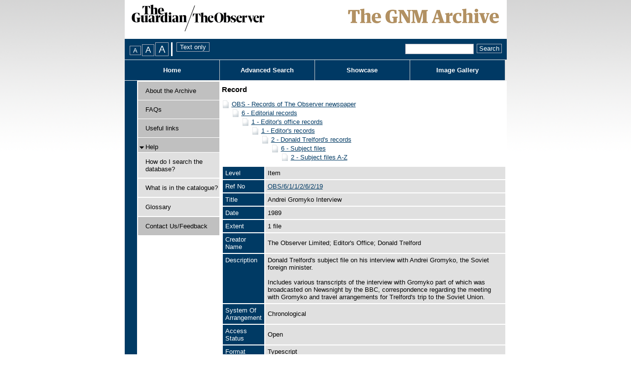

--- FILE ---
content_type: text/html; charset=utf-8
request_url: https://guardian.calmview.eu/CalmView/Record.aspx?src=CalmView.Catalog&id=OBS/6/1/1/2/6/2/19
body_size: 10245
content:
<?xml version="1.0" encoding="utf-8" ?> 
<!DOCTYPE html PUBLIC "-//W3C//DTD XHTML 1.0 Transitional//EN" "http://www.w3.org/TR/xhtml1/DTD/xhtml1-transitional.dtd">

<html xmlns="http://www.w3.org/1999/xhtml" lang="en" xml:lang="en">
<head><link rel="stylesheet" type="text/css" href="/CalmView/WebResource.axd?d=5Ffxk-ZVCCnycLmQ5HvSREO4IcQEdqQDhoEBRsRAWFkACpBvEerzMU0vfRyhqwhAdu0UvUZLU8OMahHhFXhxG8UXEIhfgbRNNxAmOZmFPeyAUH1lN6KD0d7DUeakc5vLcRaVqFKbQbn0DAZWHZ4yz1EopAqiLSPTjd5tl7ZorNM1&amp;t=637073499500000000" />
<link href="/CalmView/WebResource.axd?d=iuv9ryF4bWr4h8yiiZd13pIF2OK9Fo3wdbYx4NdNAOy3NpOHB7wrOlxZOkvxZRGoUVGLvdU-3sqX9IRjrzgmsnRRFwQRd7VynJNniZGw5sXkyUsk7otc35K-rSEYgdRRr4aW9MVr4YDg9iRGgX-Z4g2&amp;t=636754598420000000" type="text/css" rel="stylesheet"></link><link rel="stylesheet" type="text/css" href="/CalmView/WebResource.axd?d=HwOGIYP7_izkbnShuDhsIKm4x_gaD2yzxrV2LftD6N7Po9Iu7YsSasEo8pZcUoH5H_TLMHOnb8ygH1CNRVeYD7VVkqn9YW73zdK5cYkqoTpwNqeiFh0dq2Ez3hN0YsgSRP_Nubj-Ma0g1OJtY26y8A2&amp;t=637073499500000000" />
<style type="text/css">a.skipnavigation{ position:absolute;left:-10000px;font-size:smaller}a.skipnavigation:focus,a.skipnavigation:active{ position:static;left:0}ul#pageControls{ padding:0px 0px 0px 10px;margin:0px;display:inline}ul#pageControls li{ list-style:none}.FontSizeSwitcherContainer,.StyleSwitcherContainer{ float:left}.StyleSwitcherContainer{ padding-left:4px}div.FontSizeSwitcherContainer ul{ margin:0px;padding:0px;list-style:none;display:inline}div.FontSizeSwitcherContainer li{ display:inline;margin-right:2px}.FontSizeSwitcherContainer .fontMedium{ font-size:1.0em}.FontSizeSwitcherContainer .fontLarger{ font-size:1.3em}.FontSizeSwitcherContainer .fontLargest{ font-size:1.6em}</style><link rel="stylesheet" type="text/css" href="/CalmView/WebResource.axd?d=lTA2tM5aCe_mN09M76DplEpcEPT-Nu-F0hL1nW5-CwGZwMe2VDPQ76WXXpkmMxxjM5ldOAbPQ8z_fd8yPbelRmw2PGJ_1t6JKz7uUU7g4MGoqY1P4dY07ksmWHGI59aG1IZ71K2Sn6zUXhX3aUaE7AlhR4WTNZJisg9ZO_JU_asH04MmnduqtWGusDJsJ5p50&amp;t=637073499500000000" />
<meta http-equiv="Content-Type" content="text/html; charset=utf-8" /><title>
	CalmView: Record
</title><link rel="Stylesheet" type="text/css" href="App_Themes/Default/Style.css" media="print" /><meta name="description" content="">
<link type="text/css" href="/CalmView/App_Themes/Customer/AdvancedSearch.css" rel="stylesheet" media="All" />
<link type="text/css" href="/CalmView/App_Themes/Customer/AdvancedSearchMenu.css" rel="stylesheet" media="All" />
<link type="text/css" href="/CalmView/App_Themes/Customer/Basic.css" rel="stylesheet" media="All" />
<link type="text/css" href="/CalmView/App_Themes/Customer/Bookmarks.css" rel="stylesheet" media="All" />
<link type="text/css" href="/CalmView/App_Themes/Customer/Breadcrumb.css" rel="stylesheet" media="All" />
<link type="text/css" href="/CalmView/App_Themes/Customer/Default.css" rel="stylesheet" media="All" />
<link type="text/css" href="/CalmView/App_Themes/Customer/Footer.css" rel="stylesheet" media="All" />
<link type="text/css" href="/CalmView/App_Themes/Customer/Header.css" rel="stylesheet" media="All" />
<link type="text/css" href="/CalmView/App_Themes/Customer/ImageGallery.css" rel="stylesheet" media="All" />
<link type="text/css" href="/CalmView/App_Themes/Customer/jam.css" rel="stylesheet" media="All" />
<link type="text/css" href="/CalmView/App_Themes/Customer/MenuBar.css" rel="stylesheet" media="All" />
<link type="text/css" href="/CalmView/App_Themes/Customer/NavigationMenu.css" rel="stylesheet" media="All" />
<link type="text/css" href="/CalmView/App_Themes/Customer/Outline.css" rel="stylesheet" media="All" />
<link type="text/css" href="/CalmView/App_Themes/Customer/Overview.css" rel="stylesheet" media="All" />
<link type="text/css" href="/CalmView/App_Themes/Customer/PagerBar.css" rel="stylesheet" media="All" />
<link type="text/css" href="/CalmView/App_Themes/Customer/RecordView.css" rel="stylesheet" media="All" />
<link type="text/css" href="/CalmView/App_Themes/Customer/Style.css" rel="stylesheet" media="All" />
<link type="text/css" href="/CalmView/App_Themes/Customer/ToolBar.css" rel="stylesheet" media="All" />
<link type="text/css" href="/CalmView/App_Themes/Customer/WhatsNew.css" rel="stylesheet" media="All" />
<link type="text/css" href="/CalmView/App_Themes/Customer/Images/Images.css" rel="stylesheet" media="All" />
<!--[if lte LE 6]>
<link type="text/css" href="/CalmView/App_Themes/Customer/IE6.css" rel="stylesheet" media="All" />
<![endif]-->

<link type="text/css" href="/CalmView/App_Themes/Customer/fontsizes/Medium.css" rel="stylesheet" media="All" />
<link type="text/css" href="/CalmView/App_Themes/Customer/print/Print.css" rel="stylesheet" media="print" /><link href="https://guardian.calmview.eu:443/CalmView/rdf/catalog/OBS/6/1/1/2/6/2/19" rel="alternate" type="application/rss+xml" /><style type="text/css">
	.tvwMenu_0 { text-decoration:none; }
	.main_RecordView_ctl04_0 { text-decoration:none; }
	.main_RecordView_ctl04_1 { border-style:none; }
	.main_RecordView_ctl04_2 {  }

</style></head>
<body>
    <form method="post" action="./Record.aspx?src=CalmView.Catalog&amp;id=OBS%2f6%2f1%2f1%2f2%2f6%2f2%2f19" onsubmit="javascript:return WebForm_OnSubmit();" onkeypress="javascript:return WebForm_FireDefaultButton(event, 'search_DSCoverySearch1_search_DSCoverySearch1_ctl02_discoveryadvanccedsearch')" id="form1">
<div class="aspNetHidden">
<input type="hidden" name="__EVENTTARGET" id="__EVENTTARGET" value="" />
<input type="hidden" name="__EVENTARGUMENT" id="__EVENTARGUMENT" value="" />
<input type="hidden" name="__VIEWSTATE" id="__VIEWSTATE" value="/[base64]/////[base64]/[base64]/[base64]" />
</div>

<script type="text/javascript">
//<![CDATA[
var theForm = document.forms['form1'];
if (!theForm) {
    theForm = document.form1;
}
function __doPostBack(eventTarget, eventArgument) {
    if (!theForm.onsubmit || (theForm.onsubmit() != false)) {
        theForm.__EVENTTARGET.value = eventTarget;
        theForm.__EVENTARGUMENT.value = eventArgument;
        theForm.submit();
    }
}
//]]>
</script>


<script src="/CalmView/WebResource.axd?d=3_3WlsSutEAGBNZo5P6xGxo9LK6qOcnJCM-59euyJMsnvNk0K6JNzkxqC8MMiM7lBgbdsKMCSwV4HqgmSdhhWFdHSj1qYzEaHOpqyGCW7Hg1&amp;t=638286101964787378" type="text/javascript"></script>


<script src="/CalmView/WebResource.axd?d=r-2-pw6hg5CW6bpOfIcGJpJu09OlyIWYQ6OUVPi5uVRLxyfpQyWlaYbW4vkJOEL8V9UjTf2dPOrliCMUuisLpxHqz1z04KrPeZJLg1IzEc9ky6VOjwLGr1twGGFIidt2mKWI52iKJyhBwJ8yX-rzuQ2&amp;t=636754598420000000" type="text/javascript"></script>
<script src="/CalmView/WebResource.axd?d=CpTVQ6x2tAkeIu_6A8VjqI7eP4VCl3VHFSCyc5hNzBpytDR215Wawpf7IuCLLDS9J6MC1cdU7OAYJz5kHx1VSIEKy7-T38jiaWLZ3f9-j6SSAF4lBnuHFTQe5lWE-14cBF8z1MRI1EN8KZmIxrD5L46N0hoH4r2n5eXauJoVYwJ4vHg0OsoZMYLnxtoIMXfq0&amp;t=637073499500000000" type="text/javascript"></script>
<script src="/CalmView/WebResource.axd?d=H5VqjIi1MU5V4AsiuNGNFfiuWP5j1VsGL5mYOgJkv0bboUOBBvYLf1hSLRcc5CXzbN3XI_YoUAw3fIZB3xcOpSwcmA7s_m8GHJ_QjXrr25OLq1zffiiXMc08Epyt6H5XQXF0P_UraClOw8q2WGvYtA2&amp;t=636754598420000000" type="text/javascript"></script>
<script type="text/javascript">
//<![CDATA[
function WebForm_OnSubmit() {
document.getElementById('ctl75').value = GetViewState__AspNetTreeView('main_RecordView_ctl04_UL');
return true;
}
//]]>
</script>

<div class="aspNetHidden">

	<input type="hidden" name="__VIEWSTATEGENERATOR" id="__VIEWSTATEGENERATOR" value="F44E43CB" />
	<input type="hidden" name="__PREVIOUSPAGE" id="__PREVIOUSPAGE" value="YiMG_XVHqrYmlMpptzMX6Y5M6DJbjuVx8hC9CXYdj364aQyqKb6CgGNGv5c04itq-w48Vt-uWmAsTWLlLTgqrYb20ZtVpq3bjCsJJNdCk_Q1" />
	<input type="hidden" name="__EVENTVALIDATION" id="__EVENTVALIDATION" value="/wEdAAjZ458mHSu0eVrkPzHg0xV2gMD7qAFSwlYVndJI5cZZPs4L0/c0nNyVq9ENGL95GGmnRb/UWqaokXncrlxxpo1wkjEgBmcLIw8jlNLUR6vuSCvcnaM5vTXLzmqGQHTTqXktD4dHI76cA+UkkR3x2U2JdzKUnb85shqqQ+IqOVI4UsLr6bVgi8i72DiQ917ux2xlzZVJGnCEyvukbplHNxYd" />
</div>    
    <span id="CalmViewUserManager1"></span>    
    <div id="skiplinks">
        <a href="#content" class="skipnavigation">Skip to main content.</a>        
    </div>
    <div class="header" id="top">&nbsp;</div>
        <div id="userinfo" class="userinfo">
                        
        </div>
        <div id="headerMenu" > 
            <div id="PageOptions">            
                <div id="PageOptionsControl">
	<ul id="pageControls"><li class="FontSizeSwitcherContainer"><div id="FontSizeSwitcher" class="FontSizeSwitcherContainer">
		<ul><li><label for="btnMediumFont" style="visibility:hidden;display:none;">Medium FontSize</label><input type="submit" name="ctl00$btnMediumFont" value="A" id="btnMediumFont" title="Change font size to medium" class="fontMedium" /></li><li><label for="btnLargerFont" style="visibility:hidden;display:none;">Larger FontSize</label><input type="submit" name="ctl00$btnLargerFont" value="A" id="btnLargerFont" title="Change font size to large" class="fontLarger" /></li><li><label for="btnLargestFont" style="visibility:hidden;display:none;">Largest FontSize</label><input type="submit" name="ctl00$btnLargestFont" value="A" id="btnLargestFont" title="Change font size to largest" class="fontLargest" /></li></ul>
	</div></li><li class="StyleSwitcherContainer"><div id="StyleSwitcher" class="StyleSwitcherContainer">
		<input type="submit" name="ctl00$ctl46" value="Text only" title="Remove all styling" class="utility" />
	</div></li></ul>
</div>
            </div>       
            <div id="search">            
                <span id="search_DSCoverySearch1" class="discoverysearch"><span class="SearchThrobber" style="visibility:hidden;"><img src="/CalmView/WebResource.axd?d=0R3RXT12pfe8OqT-rxn7owrl0DgnaJ9gJxLuMzy6PgTmyhDQD6aNnqiodRFhnWOf1aJrPviZHljAYXXg3droSFTwvBiLg84FutxNnAKvMBRgQUFRl-1wW7seAQ4K_ELjrdhMPrhQjtY9nyIIE5OayPLV_QG1le69YRMBj-Yf6D41&amp;t=637073499500000000" alt="" width="16" height="16" /></span><span id="search_DSCoverySearch1_search_DSCoverySearch1_ctl01"><input name="ctl00$search_DSCoverySearch1$search_DSCoverySearch1_ctl01$SearchText" type="text" size="15" id="search_DSCoverySearch1_search_DSCoverySearch1_ctl01_SearchText" class="SearchTextBox" title="Quick search." /></span><span id="search_DSCoverySearch1_search_DSCoverySearch1_ctl02"><input type="submit" name="ctl00$search_DSCoverySearch1$search_DSCoverySearch1_ctl02$discoveryadvanccedsearch" value="Search" onclick="javascript:WebForm_DoPostBackWithOptions(new WebForm_PostBackOptions(&quot;ctl00$search_DSCoverySearch1$search_DSCoverySearch1_ctl02$discoveryadvanccedsearch&quot;, &quot;&quot;, false, &quot;&quot;, &quot;Overview.aspx&quot;, false, false))" id="search_DSCoverySearch1_search_DSCoverySearch1_ctl02_discoveryadvanccedsearch" title="Quick search" class="SearchButton" /></span></span>                                             
            </div>
                     
        </div>  

     

        <div>
	        
        

        <div id="headerlinks"><ul class="headerlinkslist"><li class="NavButton" id="HomeBtn"><a href="default.aspx"title="Home">Home</a></li><li class="NavButton" id="SearchBtn"><a href="advanced.aspx?src=CalmView.Catalog"title="Advanced Search Menu">Advanced Search</a></li><li class="NavButton" id="ShowcaseBtn"><a href="showcase.aspx"title="Showcase">Showcase</a></li><li class="NavButton" id="ImageGalleryBtn"><a href="imagegallery.aspx"title="Image Gallery">Image Gallery</a></li></ul></div> 
        
</div>
        <div class="site">
            <div id="navigationmenu">
	        
                <div id="OutlineColumn3" class="navigationmenu">
                    
	<div class="AspNet-TreeView" id="tvwMenu">
			<ul id="tvwMenu_UL">
				<li class="AspNet-TreeView-Root AspNet-TreeView-Leaf"><div class="menulink">
					<span class="spacemenu">&nbsp;</span>
					<a class="menuitem" href="/CalmView/Aboutcatalogue.aspx" title="Information about this catalogue">
						About the Archive</a></div>
				</li>
				<li class="AspNet-TreeView-Root AspNet-TreeView-Leaf"><div class="menulink">
					<span class="spacemenu">&nbsp;</span>
					<a class="menuitem" href="/CalmView/FAQs.aspx" title="FAQs">
						FAQs</a></div>
				</li>
				<li class="AspNet-TreeView-Root AspNet-TreeView-Leaf"><div class="menulink">
					<span class="spacemenu">&nbsp;</span>
					<a class="menuitem" href="/CalmView/Links.aspx" title="Useful links">
						Useful links</a></div>
				</li>
				<li class="AspNet-TreeView-Root"><div class="menulink">
					<div class="collapsemenu AspNet-TreeView-Collapse" onclick="ExpandCollapse__AspNetTreeView(this)">&nbsp;</div>
					<a class="menuitem" href="/CalmView/Help.aspx" title="Help">
						Help</a>
					<ul>
						<li class="AspNet-TreeView-Leaf"><div class="submenulink">
							<a class="menuitem" href="/CalmView/How.aspx" title="How do I search the database?">
								How do I search the database?</a></div>
						</li>
						<li class="AspNet-TreeView-Leaf"><div class="submenulink">
							<a class="menuitem" href="/CalmView/What.aspx" title="What is in the catalogue?">
								What is in the catalogue?</a></div>
						</li>
						<li class="AspNet-TreeView-Leaf"><div class="submenulink">
							<a class="menuitem" href="/CalmView/glossary.aspx" title="Glossary">
								Glossary</a></div>
						</li>
					</ul></div>
				</li>
				<li class="AspNet-TreeView-Root AspNet-TreeView-Leaf"><div class="menulink">
					<span class="spacemenu">&nbsp;</span>
					<a class="menuitem" href="/CalmView/feedback.aspx" title="Contact Us/Feedback">
						Contact Us/Feedback</a></div>
				</li>
			</ul>

	</div>
                    
                </div>        
            
</div>
            <div id="content" class="content">                
                
    <div class="main">
        <div id="main_BreadCrumb" class="breadcrumb">
	<h1>Record</h1>
</div>
        <div class="PageHeader">
            
        </div>
        <div>
            
            <div class="recordcontainer">
                <div class="recordcontent">
                    <div id="main_RecordView">
	<div class="recordcontext">
		<div>

			<div class="AspNet-TreeView" id="main_RecordView_ctl04">
					<ul id="main_RecordView_ctl04_UL">
						<li class="AspNet-TreeView-Root">
							<span class="AspNet-TreeView-Collapse" onclick="ExpandCollapse__AspNetTreeView(this)">&nbsp;</span>
							<a href="/CalmView/Record.aspx?src=CalmView.Catalog&amp;id=OBS">
								OBS - Records of The Observer newspaper</a>
							<ul>
								<li class="AspNet-TreeView-Parent">
									<span class="AspNet-TreeView-Collapse" onclick="ExpandCollapse__AspNetTreeView(this)">&nbsp;</span>
									<a href="/CalmView/Record.aspx?src=CalmView.Catalog&amp;id=OBS%2f6">
										6 - Editorial records</a>
									<ul>
										<li class="AspNet-TreeView-Parent">
											<span class="AspNet-TreeView-Collapse" onclick="ExpandCollapse__AspNetTreeView(this)">&nbsp;</span>
											<a href="/CalmView/Record.aspx?src=CalmView.Catalog&amp;id=OBS%2f6%2f1">
												1 - Editor's office records</a>
											<ul>
												<li class="AspNet-TreeView-Parent">
													<span class="AspNet-TreeView-Collapse" onclick="ExpandCollapse__AspNetTreeView(this)">&nbsp;</span>
													<a href="/CalmView/Record.aspx?src=CalmView.Catalog&amp;id=OBS%2f6%2f1%2f1">
														1 - Editor's records</a>
													<ul>
														<li class="AspNet-TreeView-Parent">
															<span class="AspNet-TreeView-Collapse" onclick="ExpandCollapse__AspNetTreeView(this)">&nbsp;</span>
															<a href="/CalmView/Record.aspx?src=CalmView.Catalog&amp;id=OBS%2f6%2f1%2f1%2f2">
																2 - Donald Trelford's records</a>
															<ul>
																<li class="AspNet-TreeView-Parent">
																	<span class="AspNet-TreeView-Collapse" onclick="ExpandCollapse__AspNetTreeView(this)">&nbsp;</span>
																	<a href="/CalmView/Record.aspx?src=CalmView.Catalog&amp;id=OBS%2f6%2f1%2f1%2f2%2f6">
																		6 - Subject files</a>
																	<ul>
																		<li class="AspNet-TreeView-Leaf">
																			<a href="/CalmView/Record.aspx?src=CalmView.Catalog&amp;id=OBS%2f6%2f1%2f1%2f2%2f6%2f2">
																				2 - Subject files A-Z</a>
																		</li>
																	</ul>
																</li>
															</ul>
														</li>
													</ul>
												</li>
											</ul>
										</li>
									</ul>
								</li>
							</ul>
						</li>
					</ul>

			</div>
		</div>
	</div><div class="recordContent"><table class="summary" border="0" cellspacing="2" cellpadding="5" summary="Record View"><tr><td class="tabletitle" rowspan="1">Level</td><td class="tablevalue">Item</td></tr><tr><td class="tabletitle" rowspan="1">Ref No</td><td class="tablevalue"><a href="TreeBrowse.aspx?src=CalmView.Catalog&amp;field=RefNo&amp;key=OBS%2f6%2f1%2f1%2f2%2f6%2f2%2f19" title="Browse record in hierarchy.">OBS/6/1/1/2/6/2/19</a></td></tr><tr><td class="tabletitle" rowspan="1">Title</td><td class="tablevalue">Andrei Gromyko Interview</td></tr><tr><td class="tabletitle" rowspan="1">Date</td><td class="tablevalue">1989</td></tr><tr><td class="tabletitle" rowspan="1">Extent</td><td class="tablevalue">1 file</td></tr><tr><td class="tabletitle" rowspan="1">Creator Name</td><td class="tablevalue">The Observer Limited; Editor's Office; Donald Trelford</td></tr><tr><td class="tabletitle" rowspan="1">Description</td><td class="tablevalue">Donald Trelford's subject file on his interview with Andrei Gromyko, the Soviet foreign minister.<br /><br />Includes various transcripts of the interview with Gromyko part of which was broadcasted on Newsnight by the BBC, correspondence regarding the meeting with Gromyko and travel arrangements for Trelford's trip to the Soviet Union. </td></tr><tr><td class="tabletitle" rowspan="1">System Of Arrangement</td><td class="tablevalue">Chronological</td></tr><tr><td class="tabletitle" rowspan="1">Access Status</td><td class="tablevalue">Open</td></tr><tr><td class="tabletitle" rowspan="2">Format</td><td class="tablevalue">Typescript</td></tr><tr><td class="tablevalue">Manuscript</td></tr><tr><td class="tabletitle" rowspan="1">Copyright</td><td class="tablevalue">Guardian News &amp; Media</td></tr></table><p><a class="recordlink" href="Overview.aspx?src=CalmView.Persons&amp;q=Code:DS%2fUK%2f98%20|%20Code:DS%2fUK%2f4975" title="Show related Persons records.">	  		  
                                     Show related Persons records.
                                </a></p><div class="Title">Places</div><table border="0" cellspacing="0" class="underview"><tr class="Title"><td>Code</td><td>Set</td></tr><tr class="record" RefNo=""><td class="underviewfield" style="width:20%;"><a href="Record.aspx?src=CalmView.Places&amp;id=NA76" title="Show related Names">NA76</a></td><td class="underviewfield" style="width:80%;">Union of Soviet Socialist Republics/Asia</td></tr></table></div>
</div>
                    
                </div>
                <div id="main_LinkedDataList" class="LinkedData">
	<ul class="LinkedData"></ul>
</div>
            </div>
            
        </div>
        <div class="PageFooter">
            
        </div>
    </div>

            </div>    
        </div>
        <div class="bottom">
            <div id="footer">
                <ul id="footerlinks">
                    <li id="title">                                        
                        Quick links: 
                    </li>                    
                    <li>
                        <a title="Footer Site Map" id="ctl00_A4" href="SiteMap.aspx">
                            Site Map
                        </a>
                    </li>                
                    <li>
                        <a title="Privacy Policy" id="A1" href="Privacy.aspx">
                            Privacy Policy
                        </a>
                    </li>        
                    
                </ul>
                        
            </div>   
          
          <!--<span></span>-->
          <div id="PoweredBy" class="dsfooter">
	Powered by <a href="http://www.axiell.co.uk/" class="footerlink">CalmView</a><span>&#169; 2008-2026</span>
</div>                        
        </div>                     
    <div>
	<input type="hidden" name="ctl00$ctl75" id="ctl75" />
</div></form> 

    <script type="text/javascript" src="custom.js"></script>
</body>
</html>


--- FILE ---
content_type: text/css
request_url: https://guardian.calmview.eu/CalmView/App_Themes/Customer/print/Print.css
body_size: 1033
content:
body
{ 
	color:#000000 ! important; 
	background:#ffffff ! important;
	font-family:"Times New Roman", Times, serif; 
	font-size:12pt ! important; 
} 

div#headerlinks, div#headerMenu, div#pageoptions, div#top, div#OutlineColumn3, div.picture, div#link,
div.bottom, div#welcomepicture, a.Start, a.Prev, a.Next, a.End, div.image a, div.imagealt a, div.header,
table img
{
	display:none ! important;
}

div#welcomecontent, div#whatsnewcontent, div#welcometext
{
	background:inherit ! important;
	color:inherit ! important;
	float:left;
	width:100% ! important;
}

div.whatsnew_image, div.whatsnew_imagealt 
{
	border-top:none;
	border-bottom:solid 1px #000000;
	padding:5px 0px 0px 0px;
	width:100% ! important;
}

div#ctl00_main_whatsnewtitle, #ctl00_main_welcometitle
{
	font-size:1.5em;
	font-style:normal;
	font-weight:normal;
	padding:10px 0px 10px 0px;
}

div.row, div.alternateRow
{
	border-bottom:solid 1px #000000;
}

div.repeaterheader
{
	background-color:#FFFFFF;
	color:#000000;
	float:left;
	width:100%;
}

td.tabletitle, td.tablevalue
{
	background-color:#ffffff;
	color:#000000;
	vertical-align:top;
	width:15%;
}

span#ctl00_main_DSCoveryContainer1 table a
{
	color:#000000;
	font-weight:bold;
	text-decoration:none;
}

div#ctl00_main_ctl00n0Nodes table td
{
	white-space:normal ! important;
}

div#ctl00_main_ctl00 table a
{
	background-color:#ffffff;
	color:#000000;
}

ul#ctl00_main_DSCoveryPagerBar1 li
{
	list-style:none;
}

ul#ctl00_main_DSCoveryPagerBar1
{
	margin:4px 0px 4px 0px;
	padding:0;
}

span.headertitle
{
	float:left;
	width:65%;
}

span.headerauthor
{
	float:left;
	width:30%;
}

h2
{
	margin:5px 0px 5px 0px;
}

span.rowtitle
{
	float:left;
	margin-right:1%;
	width:65%;
}

span.rowauthor
{
	float:left;
	width:30%;
}

div.row, div.alternateRow
{
	float:left;
	padding:4px 0px;
	width:100%;
}

#ctl00_main_DSCoveryContainer1 a, #ctl00_main_DSCoveryContainer1 a:active, #ctl00_main_DSCoveryContainer1 a:visited
{
	color:#000000;
	text-decoration:none;
}

div.image, div.imagealt 
{
	border-top:1px solid #000000;
	float:left;
	padding:5px 0px;
	width:100%;
}

/* Get rid of left border */
div.site
{
	border: none;
}

/* Hide bookmarks */
p.seperator
{
	display: none ! important;
}

/* Show images on record */
.tablevalue img
{
	display: block ! important;
}

.PagerBarControl, .PageHeader, .PageFooter 
{
    display: none;
}